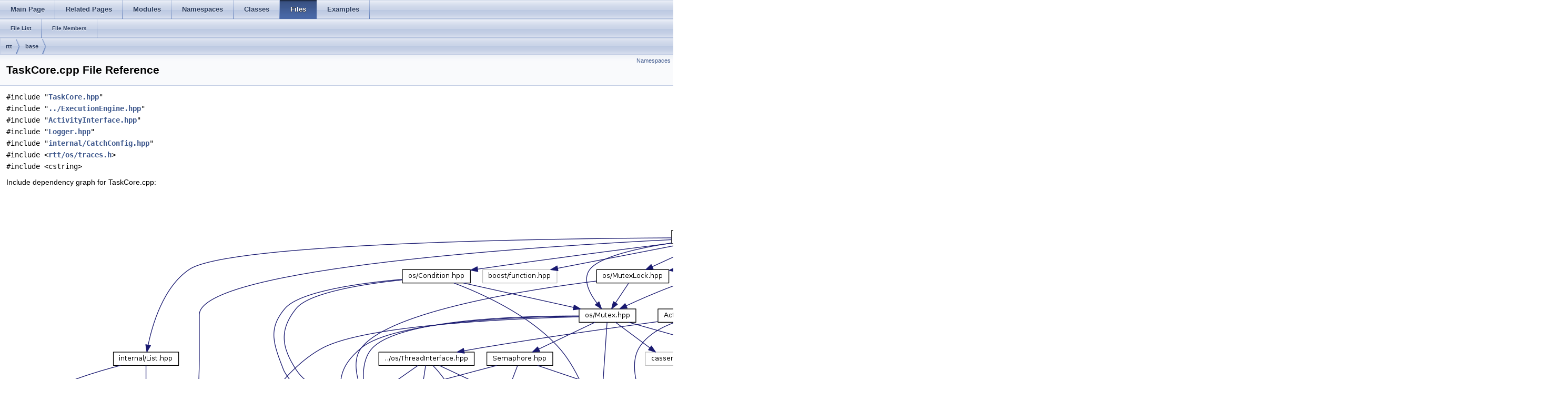

--- FILE ---
content_type: text/html
request_url: https://docs.ros.org/en/lunar/api/rtt/html/TaskCore_8cpp.html
body_size: 8199
content:
<html><head><meta http-equiv="Content-Type" content="text/html;charset=utf-8">
<title>rtt: TaskCore.cpp File Reference</title>
<link href="doxygen.css" rel="stylesheet" type="text/css">
<link href="tabs.css" rel="stylesheet" type="text/css">
<script type="text/javascript" src="jquery.js"></script>
<link rel="canonical" href="http://docs.ros.org/lunar/api/rtt/html/TaskCore_8cpp.html" />
</head>
<body onload='searchBox.OnSelectItem(0);'>
<!-- Generated by Doxygen 1.8.11 -->
  <div id="navrow1" class="tabs">
    <ul class="tablist">
      <li><a href="index.html"><span>Main&#160;Page</span></a></li>
      <li><a href="pages.html"><span>Related&#160;Pages</span></a></li>
      <li><a href="modules.html"><span>Modules</span></a></li>
      <li><a href="namespaces.html"><span>Namespaces</span></a></li>
      <li><a href="annotated.html"><span>Classes</span></a></li>
      <li class="current"><a href="files.html"><span>Files</span></a></li>
      <li><a href="examples.html"><span>Examples</span></a></li>
    </ul>
  </div>
  <div id="navrow2" class="tabs2">
    <ul class="tablist">
      <li><a href="files.html"><span>File&#160;List</span></a></li>
      <li><a href="globals.html"><span>File&#160;Members</span></a></li>
    </ul>
  </div>
<div id="nav-path" class="navpath">
  <ul>
<li class="navelem"><a class="el" href="dir_b17daf279c0947dd62d31c6271e174bf.html">rtt</a></li><li class="navelem"><a class="el" href="dir_0f500fff02495ab601476bc9c4d7c6cd.html">base</a></li>  </ul>
</div>
</div><!-- top -->
<div class="header">
  <div class="summary">
<a href="#namespaces">Namespaces</a>  </div>
  <div class="headertitle">
<div class="title">TaskCore.cpp File Reference</div>  </div>
</div><!--header-->
<div class="contents">
<div class="textblock"><code>#include &quot;<a class="el" href="TaskCore_8hpp_source.html">TaskCore.hpp</a>&quot;</code><br />
<code>#include &quot;<a class="el" href="ExecutionEngine_8hpp_source.html">../ExecutionEngine.hpp</a>&quot;</code><br />
<code>#include &quot;<a class="el" href="ActivityInterface_8hpp_source.html">ActivityInterface.hpp</a>&quot;</code><br />
<code>#include &quot;<a class="el" href="Logger_8hpp_source.html">Logger.hpp</a>&quot;</code><br />
<code>#include &quot;<a class="el" href="CatchConfig_8hpp_source.html">internal/CatchConfig.hpp</a>&quot;</code><br />
<code>#include &lt;<a class="el" href="traces_8h_source.html">rtt/os/traces.h</a>&gt;</code><br />
<code>#include &lt;cstring&gt;</code><br />
</div><div class="textblock"><div class="dynheader">
Include dependency graph for TaskCore.cpp:</div>
<div class="dyncontent">
<div class="center"><img src="TaskCore_8cpp__incl.png" border="0" usemap="#TaskCore_8cpp" alt=""/></div>
<map name="TaskCore_8cpp" id="TaskCore_8cpp">
<area shape="rect" id="node2" href="TaskCore_8hpp.html" title="TaskCore.hpp" alt="" coords="2060,155,2167,181"/>
<area shape="rect" id="node17" href="ExecutionEngine_8hpp.html" title="../ExecutionEngine.hpp" alt="" coords="1265,80,1432,107"/>
<area shape="rect" id="node27" href="ActivityInterface_8hpp.html" title="ActivityInterface.hpp" alt="" coords="1239,229,1391,256"/>
<area shape="rect" id="node39" href="Logger_8hpp.html" title="Logger.hpp" alt="" coords="2334,80,2427,107"/>
<area shape="rect" id="node45" href="CatchConfig_8hpp.html" title="internal/CatchConfig.hpp" alt="" coords="2547,80,2726,107"/>
<area shape="rect" id="node47" href="traces_8h.html" title="rtt/os/traces.h" alt="" coords="2804,543,2916,569"/>
<area shape="rect" id="node4" href="rtt-fwd_8hpp.html" title="../rtt&#45;fwd.hpp" alt="" coords="1921,229,2024,256"/>
<area shape="rect" id="node13" href="Time_8hpp.html" title="../Time.hpp" alt="" coords="1164,393,1258,420"/>
<area shape="rect" id="node5" href="rtt-detail-fwd_8hpp.html" title="rtt&#45;detail&#45;fwd.hpp" alt="" coords="2279,311,2410,338"/>
<area shape="rect" id="node6" href="rtt-os-fwd_8hpp.html" title="os/rtt&#45;os&#45;fwd.hpp" alt="" coords="1359,311,1490,338"/>
<area shape="rect" id="node7" href="rtt-base-fwd_8hpp.html" title="base/rtt&#45;base&#45;fwd.hpp" alt="" coords="1514,311,1676,338"/>
<area shape="rect" id="node8" href="rtt-internal-fwd_8hpp.html" title="internal/rtt&#45;internal\l&#45;fwd.hpp" alt="" coords="2485,304,2628,345"/>
<area shape="rect" id="node9" href="rtt-plugin-fwd_8hpp.html" title="plugin/rtt&#45;plugin&#45;fwd.hpp" alt="" coords="1884,311,2060,338"/>
<area shape="rect" id="node10" href="rtt-types-fwd_8hpp.html" title="types/rtt&#45;types&#45;fwd.hpp" alt="" coords="2084,311,2255,338"/>
<area shape="rect" id="node14" href="os_2Time_8hpp.html" title="os/Time.hpp" alt="" coords="1077,468,1177,495"/>
<area shape="rect" id="node16" href="rint_8h.html" title="rint.h" alt="" coords="1058,543,1113,569"/>
<area shape="rect" id="node18" href="Mutex_8hpp.html" title="os/Mutex.hpp" alt="" coords="1089,229,1197,256"/>
<area shape="rect" id="node24" href="MutexLock_8hpp.html" title="os/MutexLock.hpp" alt="" coords="1122,155,1260,181"/>
<area shape="rect" id="node25" href="Condition_8hpp.html" title="os/Condition.hpp" alt="" coords="753,155,882,181"/>
<area shape="rect" id="node26" href="RunnableInterface_8hpp.html" title="base/RunnableInterface.hpp" alt="" coords="1385,155,1584,181"/>
<area shape="rect" id="node31" href="DisposableInterface_8hpp.html" title="base/DisposableInterface.hpp" alt="" coords="2226,229,2436,256"/>
<area shape="rect" id="node32" href="ExecutableInterface_8hpp.html" title="base/ExecutableInterface.hpp" alt="" coords="1658,155,1868,181"/>
<area shape="rect" id="node33" href="List_8hpp.html" title="internal/List.hpp" alt="" coords="204,311,328,338"/>
<area shape="rect" id="node19" href="fosi_8h.html" title="fosi.h" alt="" coords="658,393,714,420"/>
<area shape="rect" id="node20" href="CAS_8hpp.html" title="CAS.hpp" alt="" coords="412,468,490,495"/>
<area shape="rect" id="node22" href="Semaphore_8hpp.html" title="Semaphore.hpp" alt="" coords="914,311,1039,338"/>
<area shape="rect" id="node21" href="oro__arch_8h.html" title="oro_arch.h" alt="" coords="462,543,552,569"/>
<area shape="rect" id="node28" href="ThreadInterface_8hpp.html" title="../os/ThreadInterface.hpp" alt="" coords="708,311,890,338"/>
<area shape="rect" id="node29" href="threads_8hpp.html" title="threads.hpp" alt="" coords="738,393,836,420"/>
<area shape="rect" id="node30" href="Atomic_8hpp.html" title="Atomic.hpp" alt="" coords="514,468,609,495"/>
<area shape="rect" id="node34" href="ListLockFree_8hpp.html" title="ListLockFree.hpp" alt="" coords="202,393,330,420"/>
<area shape="rect" id="node43" href="TimeService_8hpp.html" title="os/TimeService.hpp" alt="" coords="2583,393,2730,420"/>
</map>
</div>
</div>
<p><a href="TaskCore_8cpp_source.html">Go to the source code of this file.</a></p>
<table class="memberdecls">
<tr class="heading"><td colspan="2"><h2 class="groupheader"><a name="namespaces"></a>
Namespaces</h2></td></tr>
<tr class="memitem:namespaceRTT"><td class="memItemLeft" align="right" valign="top"> &#160;</td><td class="memItemRight" valign="bottom"><a class="el" href="namespaceRTT.html">RTT</a></td></tr>
<tr class="memdesc:namespaceRTT"><td class="mdescLeft">&#160;</td><td class="mdescRight">Contains <a class="el" href="classRTT_1_1TaskContext.html">TaskContext</a>, <a class="el" href="classRTT_1_1Activity.html" title="An Activity executes a RunnableInterface object in a (periodic) thread. ">Activity</a>, <a class="el" href="classRTT_1_1OperationCaller.html">OperationCaller</a>, <a class="el" href="classRTT_1_1Operation.html">Operation</a>, <a class="el" href="classRTT_1_1Property.html" title="A property represents a named value of any type with a description. ">Property</a>, <a class="el" href="classRTT_1_1InputPort.html">InputPort</a>, <a class="el" href="classRTT_1_1OutputPort.html">OutputPort</a>, <a class="el" href="classRTT_1_1Attribute.html">Attribute</a>. <br /></td></tr>
<tr class="separator:"><td class="memSeparator" colspan="2">&#160;</td></tr>
</table>
</div><!-- contents -->

<br clear="all" />
<hr size="1"><div style="align: right;">
<a href="http://wiki.ros.org/rtt">rtt</a><br />
Author(s): RTT Developers</br />
<small>autogenerated on Tue Jun 25 2019 19:33:40</small>
</div>
</body>
</html>
